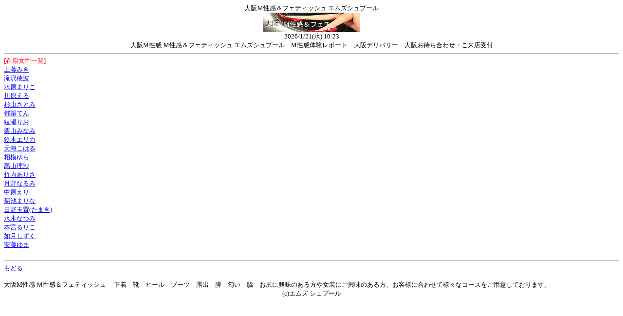

--- FILE ---
content_type: text/html
request_url: http://spur-m.mobi/women.html
body_size: 3248
content:
<!DOCTYPE html PUBLIC "-//W3C//DTD XHTML 1.0 Transitional//EN" "http://www.w3.org/TR/xhtml1/DTD/xhtml1-transitional.dtd">
<html>
<head>
<meta http-equiv="Content-Type" content="text/html; charset=UTF-8" />
<meta name = "viewport" content = "width = device-width">
<title>エムズ シュプール</title>
</head>
<body>
<font size="2">
<div align="center">
大阪Ｍ性感＆フェティッシュ エムズシュプール<br />
<img src="logo.gif" width="200" height="40" /><br />
2026/1/21(水) 10:23<br />
大阪M性感 Ｍ性感＆フェティッシュ エムズシュプール　M性感体験レポート　大阪デリバリー　大阪お待ち合わせ・ご来店受付<br />
</div>
<hr size="1"/>
<font color="red">[在籍女性一覧]</font><br/>
<a href=http://spur-m.mobi/cgi/todays.cgi?mode=prof&name=miki&shop=spur_m>工藤みき</a><br><a href=http://spur-m.mobi/cgi/todays.cgi?mode=prof&name=honami&shop=spur_m>滝沢穂波</a><br><a href=http://spur-m.mobi/cgi/todays.cgi?mode=prof&name=mariko&shop=spur_m>水原まりこ</a><br><a href=http://spur-m.mobi/cgi/todays.cgi?mode=prof&name=eru&shop=spur_m>川原える</a><br><a href=http://spur-m.mobi/cgi/todays.cgi?mode=prof&name=satomi&shop=spur_m>杉山さとみ</a><br><a href=http://spur-m.mobi/cgi/todays.cgi?mode=prof&name=ten&shop=spur_m>都築てん</a><br><a href=http://spur-m.mobi/cgi/todays.cgi?mode=prof&name=rio&shop=spur_m>綾瀬りお</a><br><a href=http://spur-m.mobi/cgi/todays.cgi?mode=prof&name=minami&shop=spur_m>栗山みなみ</a><br><a href=http://spur-m.mobi/cgi/todays.cgi?mode=prof&name=erika&shop=spur_m>鈴木エリカ</a><br><a href=http://spur-m.mobi/cgi/todays.cgi?mode=prof&name=koharu&shop=spur_m>天海こはる</a><br><a href=http://spur-m.mobi/cgi/todays.cgi?mode=prof&name=yura&shop=spur_m>相模ゆら</a><br><a href=http://spur-m.mobi/cgi/todays.cgi?mode=prof&name=risa&shop=spur_m>高山理沙</a><br><a href=http://spur-m.mobi/cgi/todays.cgi?mode=prof&name=arisa&shop=spur_m>竹内ありさ</a><br><a href=http://spur-m.mobi/cgi/todays.cgi?mode=prof&name=narumi&shop=spur_m>月野なるみ</a><br><a href=http://spur-m.mobi/cgi/todays.cgi?mode=prof&name=eri&shop=spur_m>中原えり</a><br><a href=http://spur-m.mobi/cgi/todays.cgi?mode=prof&name=marina&shop=spur_m>菊池まりな</a><br><a href=http://spur-m.mobi/cgi/todays.cgi?mode=prof&name=tamaki&shop=spur_m>日野玉置(たまき)</a><br><a href=http://spur-m.mobi/cgi/todays.cgi?mode=prof&name=natsumi&shop=spur_m>水木なつみ</a><br><a href=http://spur-m.mobi/cgi/todays.cgi?mode=prof&name=ruriko&shop=spur_m>本宮るりこ</a><br><a href=http://spur-m.mobi/cgi/todays.cgi?mode=prof&name=shizuku&shop=spur_m>如月しずく</a><br><a href=http://spur-m.mobi/cgi/todays.cgi?mode=prof&name=yuma&shop=spur_m>安藤ゆま</a><br><br>
<hr size="1"/>
<a href="index.html">もどる</a><br />
<br />
大阪M性感 Ｍ性感＆フェティッシュ 　下着　靴　ヒール　ブーツ　露出　脚　匂い　脇　お尻に興味のある方や女装にご興味のある方、お客様に合わせて様々なコースをご用意しております。<br />
<div align="center">(c)エムズ シュプール</div>
</font>
</body>
</html>
